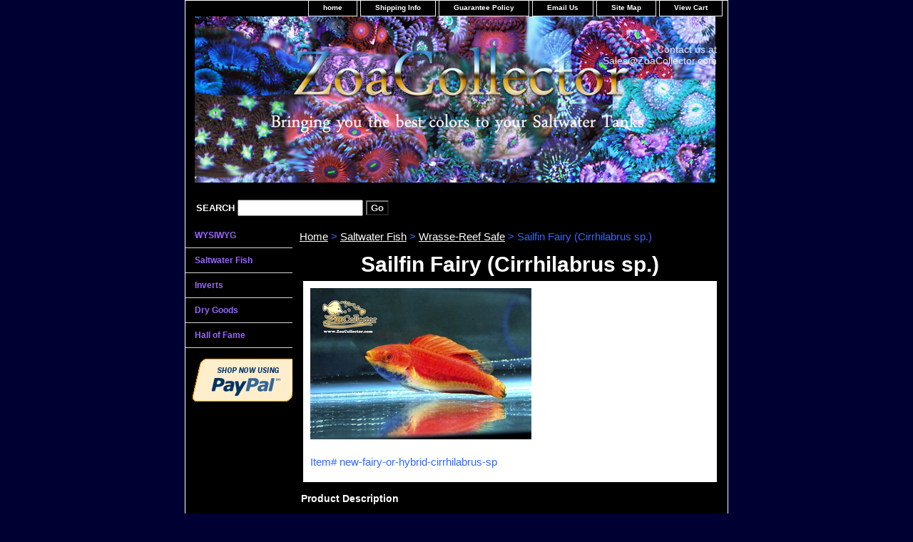

--- FILE ---
content_type: text/html
request_url: http://www.zoacollector.com/new-fairy-or-hybrid-cirrhilabrus-sp.html
body_size: 3219
content:
<!DOCTYPE html PUBLIC "-//W3C//DTD XHTML 1.0 Strict//EN" "http://www.w3.org/TR/xhtml1/DTD/xhtml1-strict.dtd"><html><head><title>Sailfin Fairy (Cirrhilabrus sp.)</title><meta name="Description" content="Minimum Tank Size: 75 gallons

Care Level: Easy

Temperament: Peaceful

Reef Compatible: Yes

Max. Size: 4&amp;quot;" /><link rel="stylesheet" type="text/css" href="css-base.css" /><link rel="stylesheet" type="text/css" href="css-element.css" /><link rel="stylesheet" type="text/css" href="css-contents.css" /><link rel="stylesheet" type="text/css" href="css-edits.css" /></head><body class="vertical" id="itemtype"><script type="text/javascript" id="yfc_loader" src="https://turbifycdn.com/store/migration/loader-min-1.0.34.js?q=yhst-45170749857615&ts=1679089484&p=1&h=order.store.yahoo.net"></script> <div id="ys_superbar">
	   <div id="ys_cpers">
		<div id="yscp_welcome_msg"></div>
		<div id="yscp_signin_link"></div>
		<div id="yscp_myaccount_link"></div>
		<div id="yscp_signout_link"></div>
	   </div>
	   <div id="yfc_mini"></div>
	   <div class="ys_clear"></div>
	</div>
      <div id="container"><div id="header"><ul id="nav-general"><li><a href="index.html">home</a></li><li><a href="info.html">Shipping Info</a></li><li><a href="privacypolicy.html">Guarantee Policy</a></li><li><a href="mailto:sales@zoacollector.com">Email Us</a></li><li><a href="ind.html">Site Map</a></li><li><a href="https://order.store.yahoo.net/yhst-45170749857615/cgi-bin/wg-order?yhst-45170749857615">View Cart</a></li></ul><br class="clear" /><h3 id="brandmark"><a href="index.html" title="ZoaCollector"><img src="https://sep.turbifycdn.com/ay/yhst-45170749857615/tinker-39-s-butterfly-8.jpg" width="730" height="233" border="0" hspace="0" vspace="0" alt="ZoaCollector" /></a></h3><strong id="slogan">Contact us at Sales@ZoaCollector.com </strong></div><form method="GET" action="//search.store.yahoo.com/cgi-bin/nsearch" name="searcharea" id="searcharea"><fieldset><label class="labelfield" for="searchfield"><span>Search</span><input name="query" type="text" id="query" /></label><label class="buttonlabel" for="searchsubmit"><input name="searchsubmit" type="submit" value="Go" class="ys_primary" id="searchsubmit" /><input name="vwcatalog" type="hidden" value="yhst-45170749857615" /></label></fieldset><input type="hidden" name=".autodone" value="http://www.zoacollector.com/new-fairy-or-hybrid-cirrhilabrus-sp.html" /></form><div id="bodyshell"><div id="bodycontent"><div class="breadcrumbs"><a href="index.html">Home</a> &gt; <a href="fish.html">Saltwater Fish</a> &gt; <a href="wrassereef-safe.html">Wrasse-Reef Safe</a> &gt; Sailfin Fairy (Cirrhilabrus sp.)</div><div id="contentarea"><div class="ys_promocategory" id="ys_promocategory" catid="new-fairy-or-hybrid-cirrhilabrus-sp" categoryflag="1"></div><div><h1 class="contenttitle-center" id="item-contenttitle">Sailfin Fairy (Cirrhilabrus sp.)</h1><div id="itemarea"><a href="https://sep.turbifycdn.com/ay/yhst-45170749857615/new-fairy-or-hybrid-cirrhilabrus-sp-25.jpg"><img src="https://sep.turbifycdn.com/ay/yhst-45170749857615/new-fairy-or-hybrid-cirrhilabrus-sp-26.jpg" width="310" height="212" border="0" hspace="0" vspace="0" alt="Sailfin Fairy (Cirrhilabrus sp.)" class="image-c" title="Sailfin Fairy (Cirrhilabrus sp.)" /></a><div class="itemform productInfo"><form method="POST" action="https://order.store.yahoo.net/yhst-45170749857615/cgi-bin/wg-order?yhst-45170749857615+new-fairy-or-hybrid-cirrhilabrus-sp"><div class="code">Item# <em>new-fairy-or-hybrid-cirrhilabrus-sp</em></div><input type="hidden" name=".autodone" value="http://www.zoacollector.com/new-fairy-or-hybrid-cirrhilabrus-sp.html" /></form></div><div style="clear:both"></div></div><div id="caption"><h2 id="itempage-captiontitle">Product Description</h2><div>Minimum Tank Size: 75 gallons<br /><br />Care Level: Easy<br /><br />Temperament: Peaceful<br /><br />Reef Compatible: Yes<br /><br />Max. Size: 4&quot;</div></div><br clear="all" /></div></div></div><div id="nav-product"><ul><li><a href="algae.html" title="WYSIWYG">WYSIWYG</a></li><li><a href="fish.html" title="Saltwater Fish">Saltwater Fish</a></li><li><a href="inverts.html" title="Inverts">Inverts</a></li><li><a href="dry-goods.html" title="Dry Goods">Dry Goods</a></li><li><a href="other-invertebrates.html" title="Hall of Fame">Hall of Fame</a></li></ul><div id="htmlbottom"><p>
<!-- PayPal Logo --><table border="0" cellpadding="10" cellspacing="0" align="center"><tr><td align="center"></td></tr>
<tr><td align="center"><a href="#" onclick="javascript:window.open('https://www.paypal.com/us/cgi-bin/webscr?cmd=xpt/Marketing/popup/OLCWhatIsPayPal-outside','olcwhatispaypal','toolbar=no, location=no, directories=no, status=no, menubar=no, scrollbars=yes, resizable=yes, width=400, height=350');"><img  src="https://www.paypal.com/en_US/i/bnr/bnr_shopNowUsing_150x60.gif" border="0" alt="Additional Options"></a></td></tr></table><!-- PayPal Logo --></div></div></div><div id="footer"><span id="footer-links"><a href="index.html">home</a> | <a href="info.html">Shipping Info</a> | <a href="privacypolicy.html">Guarantee Policy</a> | <a href="mailto:sales@zoacollector.com">Email Us</a> | <a href="ind.html">Site Map</a> | <a href="https://order.store.yahoo.net/yhst-45170749857615/cgi-bin/wg-order?yhst-45170749857615">View Cart</a></span><span id="copyright"><font color="white">Copyright 2009 ZoaCollector. All rights reserved.</font></span></div></div></body>
<script type="text/javascript">
csell_env = 'ue1';
 var storeCheckoutDomain = 'order.store.turbify.net';
</script>

<script type="text/javascript">
  function toOSTN(node){
    if(node.hasAttributes()){
      for (const attr of node.attributes) {
        node.setAttribute(attr.name,attr.value.replace(/(us-dc1-order|us-dc2-order|order)\.(store|stores)\.([a-z0-9-]+)\.(net|com)/g, storeCheckoutDomain));
      }
    }
  };
  document.addEventListener('readystatechange', event => {
  if(typeof storeCheckoutDomain != 'undefined' && storeCheckoutDomain != "order.store.turbify.net"){
    if (event.target.readyState === "interactive") {
      fromOSYN = document.getElementsByTagName('form');
        for (let i = 0; i < fromOSYN.length; i++) {
          toOSTN(fromOSYN[i]);
        }
      }
    }
  });
</script>
<script type="text/javascript">
// Begin Store Generated Code
 </script> <script type="text/javascript" src="https://s.turbifycdn.com/lq/ult/ylc_1.9.js" ></script> <script type="text/javascript" src="https://s.turbifycdn.com/ae/lib/smbiz/store/csell/beacon-a9518fc6e4.js" >
</script>
<script type="text/javascript">
// Begin Store Generated Code
 csell_page_data = {}; csell_page_rec_data = []; ts='TOK_STORE_ID';
</script>
<script type="text/javascript">
// Begin Store Generated Code
function csell_GLOBAL_INIT_TAG() { var csell_token_map = {}; csell_token_map['TOK_SPACEID'] = '2022276099'; csell_token_map['TOK_URL'] = ''; csell_token_map['TOK_STORE_ID'] = 'yhst-45170749857615'; csell_token_map['TOK_ITEM_ID_LIST'] = 'new-fairy-or-hybrid-cirrhilabrus-sp'; csell_token_map['TOK_ORDER_HOST'] = 'order.store.turbify.net'; csell_token_map['TOK_BEACON_TYPE'] = 'prod'; csell_token_map['TOK_RAND_KEY'] = 't'; csell_token_map['TOK_IS_ORDERABLE'] = '2';  c = csell_page_data; var x = (typeof storeCheckoutDomain == 'string')?storeCheckoutDomain:'order.store.turbify.net'; var t = csell_token_map; c['s'] = t['TOK_SPACEID']; c['url'] = t['TOK_URL']; c['si'] = t[ts]; c['ii'] = t['TOK_ITEM_ID_LIST']; c['bt'] = t['TOK_BEACON_TYPE']; c['rnd'] = t['TOK_RAND_KEY']; c['io'] = t['TOK_IS_ORDERABLE']; YStore.addItemUrl = 'http%s://'+x+'/'+t[ts]+'/ymix/MetaController.html?eventName.addEvent&cartDS.shoppingcart_ROW0_m_orderItemVector_ROW0_m_itemId=%s&cartDS.shoppingcart_ROW0_m_orderItemVector_ROW0_m_quantity=1&ysco_key_cs_item=1&sectionId=ysco.cart&ysco_key_store_id='+t[ts]; } 
</script>
<script type="text/javascript">
// Begin Store Generated Code
function csell_REC_VIEW_TAG() {  var env = (typeof csell_env == 'string')?csell_env:'prod'; var p = csell_page_data; var a = '/sid='+p['si']+'/io='+p['io']+'/ii='+p['ii']+'/bt='+p['bt']+'-view'+'/en='+env; var r=Math.random(); YStore.CrossSellBeacon.renderBeaconWithRecData(p['url']+'/p/s='+p['s']+'/'+p['rnd']+'='+r+a); } 
</script>
<script type="text/javascript">
// Begin Store Generated Code
var csell_token_map = {}; csell_token_map['TOK_PAGE'] = 'p'; csell_token_map['TOK_CURR_SYM'] = '$'; csell_token_map['TOK_WS_URL'] = 'https://yhst-45170749857615.csell.store.turbify.net/cs/recommend?itemids=new-fairy-or-hybrid-cirrhilabrus-sp&location=p'; csell_token_map['TOK_SHOW_CS_RECS'] = 'false';  var t = csell_token_map; csell_GLOBAL_INIT_TAG(); YStore.page = t['TOK_PAGE']; YStore.currencySymbol = t['TOK_CURR_SYM']; YStore.crossSellUrl = t['TOK_WS_URL']; YStore.showCSRecs = t['TOK_SHOW_CS_RECS']; </script> <script type="text/javascript" src="https://s.turbifycdn.com/ae/store/secure/recs-1.3.2.2.js" ></script> <script type="text/javascript" >
</script>
</html>
<!-- html106.prod.store.e1a.lumsb.com Wed Jan 21 08:03:00 PST 2026 -->
